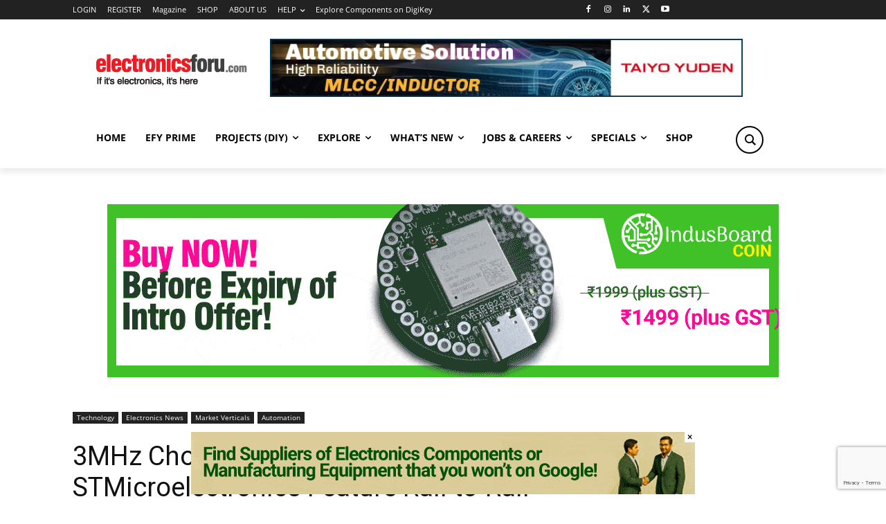

--- FILE ---
content_type: text/html; charset=utf-8
request_url: https://www.google.com/recaptcha/api2/anchor?ar=1&k=6LeLLYgeAAAAAHZB0XnaQs0gjJQ2LjootRa4JBdi&co=aHR0cHM6Ly93d3cuZWxlY3Ryb25pY3Nmb3J1LmNvbTo0NDM.&hl=en&v=PoyoqOPhxBO7pBk68S4YbpHZ&size=invisible&anchor-ms=20000&execute-ms=30000&cb=ddzfbs7oa7nr
body_size: 48739
content:
<!DOCTYPE HTML><html dir="ltr" lang="en"><head><meta http-equiv="Content-Type" content="text/html; charset=UTF-8">
<meta http-equiv="X-UA-Compatible" content="IE=edge">
<title>reCAPTCHA</title>
<style type="text/css">
/* cyrillic-ext */
@font-face {
  font-family: 'Roboto';
  font-style: normal;
  font-weight: 400;
  font-stretch: 100%;
  src: url(//fonts.gstatic.com/s/roboto/v48/KFO7CnqEu92Fr1ME7kSn66aGLdTylUAMa3GUBHMdazTgWw.woff2) format('woff2');
  unicode-range: U+0460-052F, U+1C80-1C8A, U+20B4, U+2DE0-2DFF, U+A640-A69F, U+FE2E-FE2F;
}
/* cyrillic */
@font-face {
  font-family: 'Roboto';
  font-style: normal;
  font-weight: 400;
  font-stretch: 100%;
  src: url(//fonts.gstatic.com/s/roboto/v48/KFO7CnqEu92Fr1ME7kSn66aGLdTylUAMa3iUBHMdazTgWw.woff2) format('woff2');
  unicode-range: U+0301, U+0400-045F, U+0490-0491, U+04B0-04B1, U+2116;
}
/* greek-ext */
@font-face {
  font-family: 'Roboto';
  font-style: normal;
  font-weight: 400;
  font-stretch: 100%;
  src: url(//fonts.gstatic.com/s/roboto/v48/KFO7CnqEu92Fr1ME7kSn66aGLdTylUAMa3CUBHMdazTgWw.woff2) format('woff2');
  unicode-range: U+1F00-1FFF;
}
/* greek */
@font-face {
  font-family: 'Roboto';
  font-style: normal;
  font-weight: 400;
  font-stretch: 100%;
  src: url(//fonts.gstatic.com/s/roboto/v48/KFO7CnqEu92Fr1ME7kSn66aGLdTylUAMa3-UBHMdazTgWw.woff2) format('woff2');
  unicode-range: U+0370-0377, U+037A-037F, U+0384-038A, U+038C, U+038E-03A1, U+03A3-03FF;
}
/* math */
@font-face {
  font-family: 'Roboto';
  font-style: normal;
  font-weight: 400;
  font-stretch: 100%;
  src: url(//fonts.gstatic.com/s/roboto/v48/KFO7CnqEu92Fr1ME7kSn66aGLdTylUAMawCUBHMdazTgWw.woff2) format('woff2');
  unicode-range: U+0302-0303, U+0305, U+0307-0308, U+0310, U+0312, U+0315, U+031A, U+0326-0327, U+032C, U+032F-0330, U+0332-0333, U+0338, U+033A, U+0346, U+034D, U+0391-03A1, U+03A3-03A9, U+03B1-03C9, U+03D1, U+03D5-03D6, U+03F0-03F1, U+03F4-03F5, U+2016-2017, U+2034-2038, U+203C, U+2040, U+2043, U+2047, U+2050, U+2057, U+205F, U+2070-2071, U+2074-208E, U+2090-209C, U+20D0-20DC, U+20E1, U+20E5-20EF, U+2100-2112, U+2114-2115, U+2117-2121, U+2123-214F, U+2190, U+2192, U+2194-21AE, U+21B0-21E5, U+21F1-21F2, U+21F4-2211, U+2213-2214, U+2216-22FF, U+2308-230B, U+2310, U+2319, U+231C-2321, U+2336-237A, U+237C, U+2395, U+239B-23B7, U+23D0, U+23DC-23E1, U+2474-2475, U+25AF, U+25B3, U+25B7, U+25BD, U+25C1, U+25CA, U+25CC, U+25FB, U+266D-266F, U+27C0-27FF, U+2900-2AFF, U+2B0E-2B11, U+2B30-2B4C, U+2BFE, U+3030, U+FF5B, U+FF5D, U+1D400-1D7FF, U+1EE00-1EEFF;
}
/* symbols */
@font-face {
  font-family: 'Roboto';
  font-style: normal;
  font-weight: 400;
  font-stretch: 100%;
  src: url(//fonts.gstatic.com/s/roboto/v48/KFO7CnqEu92Fr1ME7kSn66aGLdTylUAMaxKUBHMdazTgWw.woff2) format('woff2');
  unicode-range: U+0001-000C, U+000E-001F, U+007F-009F, U+20DD-20E0, U+20E2-20E4, U+2150-218F, U+2190, U+2192, U+2194-2199, U+21AF, U+21E6-21F0, U+21F3, U+2218-2219, U+2299, U+22C4-22C6, U+2300-243F, U+2440-244A, U+2460-24FF, U+25A0-27BF, U+2800-28FF, U+2921-2922, U+2981, U+29BF, U+29EB, U+2B00-2BFF, U+4DC0-4DFF, U+FFF9-FFFB, U+10140-1018E, U+10190-1019C, U+101A0, U+101D0-101FD, U+102E0-102FB, U+10E60-10E7E, U+1D2C0-1D2D3, U+1D2E0-1D37F, U+1F000-1F0FF, U+1F100-1F1AD, U+1F1E6-1F1FF, U+1F30D-1F30F, U+1F315, U+1F31C, U+1F31E, U+1F320-1F32C, U+1F336, U+1F378, U+1F37D, U+1F382, U+1F393-1F39F, U+1F3A7-1F3A8, U+1F3AC-1F3AF, U+1F3C2, U+1F3C4-1F3C6, U+1F3CA-1F3CE, U+1F3D4-1F3E0, U+1F3ED, U+1F3F1-1F3F3, U+1F3F5-1F3F7, U+1F408, U+1F415, U+1F41F, U+1F426, U+1F43F, U+1F441-1F442, U+1F444, U+1F446-1F449, U+1F44C-1F44E, U+1F453, U+1F46A, U+1F47D, U+1F4A3, U+1F4B0, U+1F4B3, U+1F4B9, U+1F4BB, U+1F4BF, U+1F4C8-1F4CB, U+1F4D6, U+1F4DA, U+1F4DF, U+1F4E3-1F4E6, U+1F4EA-1F4ED, U+1F4F7, U+1F4F9-1F4FB, U+1F4FD-1F4FE, U+1F503, U+1F507-1F50B, U+1F50D, U+1F512-1F513, U+1F53E-1F54A, U+1F54F-1F5FA, U+1F610, U+1F650-1F67F, U+1F687, U+1F68D, U+1F691, U+1F694, U+1F698, U+1F6AD, U+1F6B2, U+1F6B9-1F6BA, U+1F6BC, U+1F6C6-1F6CF, U+1F6D3-1F6D7, U+1F6E0-1F6EA, U+1F6F0-1F6F3, U+1F6F7-1F6FC, U+1F700-1F7FF, U+1F800-1F80B, U+1F810-1F847, U+1F850-1F859, U+1F860-1F887, U+1F890-1F8AD, U+1F8B0-1F8BB, U+1F8C0-1F8C1, U+1F900-1F90B, U+1F93B, U+1F946, U+1F984, U+1F996, U+1F9E9, U+1FA00-1FA6F, U+1FA70-1FA7C, U+1FA80-1FA89, U+1FA8F-1FAC6, U+1FACE-1FADC, U+1FADF-1FAE9, U+1FAF0-1FAF8, U+1FB00-1FBFF;
}
/* vietnamese */
@font-face {
  font-family: 'Roboto';
  font-style: normal;
  font-weight: 400;
  font-stretch: 100%;
  src: url(//fonts.gstatic.com/s/roboto/v48/KFO7CnqEu92Fr1ME7kSn66aGLdTylUAMa3OUBHMdazTgWw.woff2) format('woff2');
  unicode-range: U+0102-0103, U+0110-0111, U+0128-0129, U+0168-0169, U+01A0-01A1, U+01AF-01B0, U+0300-0301, U+0303-0304, U+0308-0309, U+0323, U+0329, U+1EA0-1EF9, U+20AB;
}
/* latin-ext */
@font-face {
  font-family: 'Roboto';
  font-style: normal;
  font-weight: 400;
  font-stretch: 100%;
  src: url(//fonts.gstatic.com/s/roboto/v48/KFO7CnqEu92Fr1ME7kSn66aGLdTylUAMa3KUBHMdazTgWw.woff2) format('woff2');
  unicode-range: U+0100-02BA, U+02BD-02C5, U+02C7-02CC, U+02CE-02D7, U+02DD-02FF, U+0304, U+0308, U+0329, U+1D00-1DBF, U+1E00-1E9F, U+1EF2-1EFF, U+2020, U+20A0-20AB, U+20AD-20C0, U+2113, U+2C60-2C7F, U+A720-A7FF;
}
/* latin */
@font-face {
  font-family: 'Roboto';
  font-style: normal;
  font-weight: 400;
  font-stretch: 100%;
  src: url(//fonts.gstatic.com/s/roboto/v48/KFO7CnqEu92Fr1ME7kSn66aGLdTylUAMa3yUBHMdazQ.woff2) format('woff2');
  unicode-range: U+0000-00FF, U+0131, U+0152-0153, U+02BB-02BC, U+02C6, U+02DA, U+02DC, U+0304, U+0308, U+0329, U+2000-206F, U+20AC, U+2122, U+2191, U+2193, U+2212, U+2215, U+FEFF, U+FFFD;
}
/* cyrillic-ext */
@font-face {
  font-family: 'Roboto';
  font-style: normal;
  font-weight: 500;
  font-stretch: 100%;
  src: url(//fonts.gstatic.com/s/roboto/v48/KFO7CnqEu92Fr1ME7kSn66aGLdTylUAMa3GUBHMdazTgWw.woff2) format('woff2');
  unicode-range: U+0460-052F, U+1C80-1C8A, U+20B4, U+2DE0-2DFF, U+A640-A69F, U+FE2E-FE2F;
}
/* cyrillic */
@font-face {
  font-family: 'Roboto';
  font-style: normal;
  font-weight: 500;
  font-stretch: 100%;
  src: url(//fonts.gstatic.com/s/roboto/v48/KFO7CnqEu92Fr1ME7kSn66aGLdTylUAMa3iUBHMdazTgWw.woff2) format('woff2');
  unicode-range: U+0301, U+0400-045F, U+0490-0491, U+04B0-04B1, U+2116;
}
/* greek-ext */
@font-face {
  font-family: 'Roboto';
  font-style: normal;
  font-weight: 500;
  font-stretch: 100%;
  src: url(//fonts.gstatic.com/s/roboto/v48/KFO7CnqEu92Fr1ME7kSn66aGLdTylUAMa3CUBHMdazTgWw.woff2) format('woff2');
  unicode-range: U+1F00-1FFF;
}
/* greek */
@font-face {
  font-family: 'Roboto';
  font-style: normal;
  font-weight: 500;
  font-stretch: 100%;
  src: url(//fonts.gstatic.com/s/roboto/v48/KFO7CnqEu92Fr1ME7kSn66aGLdTylUAMa3-UBHMdazTgWw.woff2) format('woff2');
  unicode-range: U+0370-0377, U+037A-037F, U+0384-038A, U+038C, U+038E-03A1, U+03A3-03FF;
}
/* math */
@font-face {
  font-family: 'Roboto';
  font-style: normal;
  font-weight: 500;
  font-stretch: 100%;
  src: url(//fonts.gstatic.com/s/roboto/v48/KFO7CnqEu92Fr1ME7kSn66aGLdTylUAMawCUBHMdazTgWw.woff2) format('woff2');
  unicode-range: U+0302-0303, U+0305, U+0307-0308, U+0310, U+0312, U+0315, U+031A, U+0326-0327, U+032C, U+032F-0330, U+0332-0333, U+0338, U+033A, U+0346, U+034D, U+0391-03A1, U+03A3-03A9, U+03B1-03C9, U+03D1, U+03D5-03D6, U+03F0-03F1, U+03F4-03F5, U+2016-2017, U+2034-2038, U+203C, U+2040, U+2043, U+2047, U+2050, U+2057, U+205F, U+2070-2071, U+2074-208E, U+2090-209C, U+20D0-20DC, U+20E1, U+20E5-20EF, U+2100-2112, U+2114-2115, U+2117-2121, U+2123-214F, U+2190, U+2192, U+2194-21AE, U+21B0-21E5, U+21F1-21F2, U+21F4-2211, U+2213-2214, U+2216-22FF, U+2308-230B, U+2310, U+2319, U+231C-2321, U+2336-237A, U+237C, U+2395, U+239B-23B7, U+23D0, U+23DC-23E1, U+2474-2475, U+25AF, U+25B3, U+25B7, U+25BD, U+25C1, U+25CA, U+25CC, U+25FB, U+266D-266F, U+27C0-27FF, U+2900-2AFF, U+2B0E-2B11, U+2B30-2B4C, U+2BFE, U+3030, U+FF5B, U+FF5D, U+1D400-1D7FF, U+1EE00-1EEFF;
}
/* symbols */
@font-face {
  font-family: 'Roboto';
  font-style: normal;
  font-weight: 500;
  font-stretch: 100%;
  src: url(//fonts.gstatic.com/s/roboto/v48/KFO7CnqEu92Fr1ME7kSn66aGLdTylUAMaxKUBHMdazTgWw.woff2) format('woff2');
  unicode-range: U+0001-000C, U+000E-001F, U+007F-009F, U+20DD-20E0, U+20E2-20E4, U+2150-218F, U+2190, U+2192, U+2194-2199, U+21AF, U+21E6-21F0, U+21F3, U+2218-2219, U+2299, U+22C4-22C6, U+2300-243F, U+2440-244A, U+2460-24FF, U+25A0-27BF, U+2800-28FF, U+2921-2922, U+2981, U+29BF, U+29EB, U+2B00-2BFF, U+4DC0-4DFF, U+FFF9-FFFB, U+10140-1018E, U+10190-1019C, U+101A0, U+101D0-101FD, U+102E0-102FB, U+10E60-10E7E, U+1D2C0-1D2D3, U+1D2E0-1D37F, U+1F000-1F0FF, U+1F100-1F1AD, U+1F1E6-1F1FF, U+1F30D-1F30F, U+1F315, U+1F31C, U+1F31E, U+1F320-1F32C, U+1F336, U+1F378, U+1F37D, U+1F382, U+1F393-1F39F, U+1F3A7-1F3A8, U+1F3AC-1F3AF, U+1F3C2, U+1F3C4-1F3C6, U+1F3CA-1F3CE, U+1F3D4-1F3E0, U+1F3ED, U+1F3F1-1F3F3, U+1F3F5-1F3F7, U+1F408, U+1F415, U+1F41F, U+1F426, U+1F43F, U+1F441-1F442, U+1F444, U+1F446-1F449, U+1F44C-1F44E, U+1F453, U+1F46A, U+1F47D, U+1F4A3, U+1F4B0, U+1F4B3, U+1F4B9, U+1F4BB, U+1F4BF, U+1F4C8-1F4CB, U+1F4D6, U+1F4DA, U+1F4DF, U+1F4E3-1F4E6, U+1F4EA-1F4ED, U+1F4F7, U+1F4F9-1F4FB, U+1F4FD-1F4FE, U+1F503, U+1F507-1F50B, U+1F50D, U+1F512-1F513, U+1F53E-1F54A, U+1F54F-1F5FA, U+1F610, U+1F650-1F67F, U+1F687, U+1F68D, U+1F691, U+1F694, U+1F698, U+1F6AD, U+1F6B2, U+1F6B9-1F6BA, U+1F6BC, U+1F6C6-1F6CF, U+1F6D3-1F6D7, U+1F6E0-1F6EA, U+1F6F0-1F6F3, U+1F6F7-1F6FC, U+1F700-1F7FF, U+1F800-1F80B, U+1F810-1F847, U+1F850-1F859, U+1F860-1F887, U+1F890-1F8AD, U+1F8B0-1F8BB, U+1F8C0-1F8C1, U+1F900-1F90B, U+1F93B, U+1F946, U+1F984, U+1F996, U+1F9E9, U+1FA00-1FA6F, U+1FA70-1FA7C, U+1FA80-1FA89, U+1FA8F-1FAC6, U+1FACE-1FADC, U+1FADF-1FAE9, U+1FAF0-1FAF8, U+1FB00-1FBFF;
}
/* vietnamese */
@font-face {
  font-family: 'Roboto';
  font-style: normal;
  font-weight: 500;
  font-stretch: 100%;
  src: url(//fonts.gstatic.com/s/roboto/v48/KFO7CnqEu92Fr1ME7kSn66aGLdTylUAMa3OUBHMdazTgWw.woff2) format('woff2');
  unicode-range: U+0102-0103, U+0110-0111, U+0128-0129, U+0168-0169, U+01A0-01A1, U+01AF-01B0, U+0300-0301, U+0303-0304, U+0308-0309, U+0323, U+0329, U+1EA0-1EF9, U+20AB;
}
/* latin-ext */
@font-face {
  font-family: 'Roboto';
  font-style: normal;
  font-weight: 500;
  font-stretch: 100%;
  src: url(//fonts.gstatic.com/s/roboto/v48/KFO7CnqEu92Fr1ME7kSn66aGLdTylUAMa3KUBHMdazTgWw.woff2) format('woff2');
  unicode-range: U+0100-02BA, U+02BD-02C5, U+02C7-02CC, U+02CE-02D7, U+02DD-02FF, U+0304, U+0308, U+0329, U+1D00-1DBF, U+1E00-1E9F, U+1EF2-1EFF, U+2020, U+20A0-20AB, U+20AD-20C0, U+2113, U+2C60-2C7F, U+A720-A7FF;
}
/* latin */
@font-face {
  font-family: 'Roboto';
  font-style: normal;
  font-weight: 500;
  font-stretch: 100%;
  src: url(//fonts.gstatic.com/s/roboto/v48/KFO7CnqEu92Fr1ME7kSn66aGLdTylUAMa3yUBHMdazQ.woff2) format('woff2');
  unicode-range: U+0000-00FF, U+0131, U+0152-0153, U+02BB-02BC, U+02C6, U+02DA, U+02DC, U+0304, U+0308, U+0329, U+2000-206F, U+20AC, U+2122, U+2191, U+2193, U+2212, U+2215, U+FEFF, U+FFFD;
}
/* cyrillic-ext */
@font-face {
  font-family: 'Roboto';
  font-style: normal;
  font-weight: 900;
  font-stretch: 100%;
  src: url(//fonts.gstatic.com/s/roboto/v48/KFO7CnqEu92Fr1ME7kSn66aGLdTylUAMa3GUBHMdazTgWw.woff2) format('woff2');
  unicode-range: U+0460-052F, U+1C80-1C8A, U+20B4, U+2DE0-2DFF, U+A640-A69F, U+FE2E-FE2F;
}
/* cyrillic */
@font-face {
  font-family: 'Roboto';
  font-style: normal;
  font-weight: 900;
  font-stretch: 100%;
  src: url(//fonts.gstatic.com/s/roboto/v48/KFO7CnqEu92Fr1ME7kSn66aGLdTylUAMa3iUBHMdazTgWw.woff2) format('woff2');
  unicode-range: U+0301, U+0400-045F, U+0490-0491, U+04B0-04B1, U+2116;
}
/* greek-ext */
@font-face {
  font-family: 'Roboto';
  font-style: normal;
  font-weight: 900;
  font-stretch: 100%;
  src: url(//fonts.gstatic.com/s/roboto/v48/KFO7CnqEu92Fr1ME7kSn66aGLdTylUAMa3CUBHMdazTgWw.woff2) format('woff2');
  unicode-range: U+1F00-1FFF;
}
/* greek */
@font-face {
  font-family: 'Roboto';
  font-style: normal;
  font-weight: 900;
  font-stretch: 100%;
  src: url(//fonts.gstatic.com/s/roboto/v48/KFO7CnqEu92Fr1ME7kSn66aGLdTylUAMa3-UBHMdazTgWw.woff2) format('woff2');
  unicode-range: U+0370-0377, U+037A-037F, U+0384-038A, U+038C, U+038E-03A1, U+03A3-03FF;
}
/* math */
@font-face {
  font-family: 'Roboto';
  font-style: normal;
  font-weight: 900;
  font-stretch: 100%;
  src: url(//fonts.gstatic.com/s/roboto/v48/KFO7CnqEu92Fr1ME7kSn66aGLdTylUAMawCUBHMdazTgWw.woff2) format('woff2');
  unicode-range: U+0302-0303, U+0305, U+0307-0308, U+0310, U+0312, U+0315, U+031A, U+0326-0327, U+032C, U+032F-0330, U+0332-0333, U+0338, U+033A, U+0346, U+034D, U+0391-03A1, U+03A3-03A9, U+03B1-03C9, U+03D1, U+03D5-03D6, U+03F0-03F1, U+03F4-03F5, U+2016-2017, U+2034-2038, U+203C, U+2040, U+2043, U+2047, U+2050, U+2057, U+205F, U+2070-2071, U+2074-208E, U+2090-209C, U+20D0-20DC, U+20E1, U+20E5-20EF, U+2100-2112, U+2114-2115, U+2117-2121, U+2123-214F, U+2190, U+2192, U+2194-21AE, U+21B0-21E5, U+21F1-21F2, U+21F4-2211, U+2213-2214, U+2216-22FF, U+2308-230B, U+2310, U+2319, U+231C-2321, U+2336-237A, U+237C, U+2395, U+239B-23B7, U+23D0, U+23DC-23E1, U+2474-2475, U+25AF, U+25B3, U+25B7, U+25BD, U+25C1, U+25CA, U+25CC, U+25FB, U+266D-266F, U+27C0-27FF, U+2900-2AFF, U+2B0E-2B11, U+2B30-2B4C, U+2BFE, U+3030, U+FF5B, U+FF5D, U+1D400-1D7FF, U+1EE00-1EEFF;
}
/* symbols */
@font-face {
  font-family: 'Roboto';
  font-style: normal;
  font-weight: 900;
  font-stretch: 100%;
  src: url(//fonts.gstatic.com/s/roboto/v48/KFO7CnqEu92Fr1ME7kSn66aGLdTylUAMaxKUBHMdazTgWw.woff2) format('woff2');
  unicode-range: U+0001-000C, U+000E-001F, U+007F-009F, U+20DD-20E0, U+20E2-20E4, U+2150-218F, U+2190, U+2192, U+2194-2199, U+21AF, U+21E6-21F0, U+21F3, U+2218-2219, U+2299, U+22C4-22C6, U+2300-243F, U+2440-244A, U+2460-24FF, U+25A0-27BF, U+2800-28FF, U+2921-2922, U+2981, U+29BF, U+29EB, U+2B00-2BFF, U+4DC0-4DFF, U+FFF9-FFFB, U+10140-1018E, U+10190-1019C, U+101A0, U+101D0-101FD, U+102E0-102FB, U+10E60-10E7E, U+1D2C0-1D2D3, U+1D2E0-1D37F, U+1F000-1F0FF, U+1F100-1F1AD, U+1F1E6-1F1FF, U+1F30D-1F30F, U+1F315, U+1F31C, U+1F31E, U+1F320-1F32C, U+1F336, U+1F378, U+1F37D, U+1F382, U+1F393-1F39F, U+1F3A7-1F3A8, U+1F3AC-1F3AF, U+1F3C2, U+1F3C4-1F3C6, U+1F3CA-1F3CE, U+1F3D4-1F3E0, U+1F3ED, U+1F3F1-1F3F3, U+1F3F5-1F3F7, U+1F408, U+1F415, U+1F41F, U+1F426, U+1F43F, U+1F441-1F442, U+1F444, U+1F446-1F449, U+1F44C-1F44E, U+1F453, U+1F46A, U+1F47D, U+1F4A3, U+1F4B0, U+1F4B3, U+1F4B9, U+1F4BB, U+1F4BF, U+1F4C8-1F4CB, U+1F4D6, U+1F4DA, U+1F4DF, U+1F4E3-1F4E6, U+1F4EA-1F4ED, U+1F4F7, U+1F4F9-1F4FB, U+1F4FD-1F4FE, U+1F503, U+1F507-1F50B, U+1F50D, U+1F512-1F513, U+1F53E-1F54A, U+1F54F-1F5FA, U+1F610, U+1F650-1F67F, U+1F687, U+1F68D, U+1F691, U+1F694, U+1F698, U+1F6AD, U+1F6B2, U+1F6B9-1F6BA, U+1F6BC, U+1F6C6-1F6CF, U+1F6D3-1F6D7, U+1F6E0-1F6EA, U+1F6F0-1F6F3, U+1F6F7-1F6FC, U+1F700-1F7FF, U+1F800-1F80B, U+1F810-1F847, U+1F850-1F859, U+1F860-1F887, U+1F890-1F8AD, U+1F8B0-1F8BB, U+1F8C0-1F8C1, U+1F900-1F90B, U+1F93B, U+1F946, U+1F984, U+1F996, U+1F9E9, U+1FA00-1FA6F, U+1FA70-1FA7C, U+1FA80-1FA89, U+1FA8F-1FAC6, U+1FACE-1FADC, U+1FADF-1FAE9, U+1FAF0-1FAF8, U+1FB00-1FBFF;
}
/* vietnamese */
@font-face {
  font-family: 'Roboto';
  font-style: normal;
  font-weight: 900;
  font-stretch: 100%;
  src: url(//fonts.gstatic.com/s/roboto/v48/KFO7CnqEu92Fr1ME7kSn66aGLdTylUAMa3OUBHMdazTgWw.woff2) format('woff2');
  unicode-range: U+0102-0103, U+0110-0111, U+0128-0129, U+0168-0169, U+01A0-01A1, U+01AF-01B0, U+0300-0301, U+0303-0304, U+0308-0309, U+0323, U+0329, U+1EA0-1EF9, U+20AB;
}
/* latin-ext */
@font-face {
  font-family: 'Roboto';
  font-style: normal;
  font-weight: 900;
  font-stretch: 100%;
  src: url(//fonts.gstatic.com/s/roboto/v48/KFO7CnqEu92Fr1ME7kSn66aGLdTylUAMa3KUBHMdazTgWw.woff2) format('woff2');
  unicode-range: U+0100-02BA, U+02BD-02C5, U+02C7-02CC, U+02CE-02D7, U+02DD-02FF, U+0304, U+0308, U+0329, U+1D00-1DBF, U+1E00-1E9F, U+1EF2-1EFF, U+2020, U+20A0-20AB, U+20AD-20C0, U+2113, U+2C60-2C7F, U+A720-A7FF;
}
/* latin */
@font-face {
  font-family: 'Roboto';
  font-style: normal;
  font-weight: 900;
  font-stretch: 100%;
  src: url(//fonts.gstatic.com/s/roboto/v48/KFO7CnqEu92Fr1ME7kSn66aGLdTylUAMa3yUBHMdazQ.woff2) format('woff2');
  unicode-range: U+0000-00FF, U+0131, U+0152-0153, U+02BB-02BC, U+02C6, U+02DA, U+02DC, U+0304, U+0308, U+0329, U+2000-206F, U+20AC, U+2122, U+2191, U+2193, U+2212, U+2215, U+FEFF, U+FFFD;
}

</style>
<link rel="stylesheet" type="text/css" href="https://www.gstatic.com/recaptcha/releases/PoyoqOPhxBO7pBk68S4YbpHZ/styles__ltr.css">
<script nonce="nxl2WD3S6GQo8mbnofk78Q" type="text/javascript">window['__recaptcha_api'] = 'https://www.google.com/recaptcha/api2/';</script>
<script type="text/javascript" src="https://www.gstatic.com/recaptcha/releases/PoyoqOPhxBO7pBk68S4YbpHZ/recaptcha__en.js" nonce="nxl2WD3S6GQo8mbnofk78Q">
      
    </script></head>
<body><div id="rc-anchor-alert" class="rc-anchor-alert"></div>
<input type="hidden" id="recaptcha-token" value="[base64]">
<script type="text/javascript" nonce="nxl2WD3S6GQo8mbnofk78Q">
      recaptcha.anchor.Main.init("[\x22ainput\x22,[\x22bgdata\x22,\x22\x22,\[base64]/[base64]/[base64]/[base64]/[base64]/[base64]/[base64]/[base64]/[base64]/[base64]\\u003d\x22,\[base64]\x22,\x22MnDCnMKbw4Fqwq5pw5TCvsKGKkxtJsOYI8KDDXvDnC3DicK0wqIUwpFrwq3Cq1QqZF/CscKkwpXDuMKgw6vCpSQsFGEAw5Unw5HCh11/PlfCsXfDsMOmw5rDnjrCjsO2B1/CgsK9SzDDs8Onw4c3eMOPw77CoGfDocOxP8K0ZMOZwpDDn1fCncK9esONw7zDswlPw4BYYsOEwpvDrlQ/wpIzwozCnkrDlCIUw47CsmnDgQ4zKsKwNCnCjWt3GcK9D3s0LMKeGMKhchfCgSPDmcODSXxyw6lUwpojB8Kyw4rCqsKdRlrCjsOLw6Q6w7E1wo5JYQrCpcOxwqAHwrfDjw/CuTPCssOLI8KofzN8URdDw7TDsykbw53DvMKpwr7DtzR4KVfCs8OdFcKWwrZKYXoJasK6KsODPg1/XEbDrcOnZXhEwpJIwoIOBcKDw5nDnsO/GcOVw5QSRsO6wqLCvWrDlwB/[base64]/CjC7CjMOcw4tYwpXCgsKYL8KXw7QvZk4vMW3DjsKUC8KSwr7CmkzDncKEwp7CvcKnwrjDhys6LgbCqBbCsnwsGgRmwqwzWMKgB0law6HCpgnDpFrCr8KnCMKUwqwgUcOiwo3CoGjDggAew7jCrMK/Zn0ywpLCsktjQ8K0Bn7DkcOnM8O1woUZwocywpQHw47DizzCncK1w6Ecw47CgcKDw5lKdRHCiDjCrcO8w49Vw7nCmk3ChcOVwrLCqzxVesK4wpR3w48uw65kX3fDpXtVSSXCusOqwo/CuGl5wrYcw5oZwrvCoMO3ScK9InPDvsOkw6zDn8OSD8KeZz/[base64]/dcK0wrzCk1LColpLwpLDtMOew6/DsFzDtMOtwoHCrcOhGcKkNsK6b8KfwpnDnMOHB8KHw7/ChcOOwposfgbDpHLDrl9hw7xsVcOgwohBBsOXw4EoaMK0NsOBwq8tw4xedjHCicK6YDzDnhHCv0fCoMKeAMOcwpwwwqfDqzxEDCF6w7lrw68WUsKWVWHDljB+UXzDtMKYwqpZAMKGbsKTw4cqZsOBw5kzOH0bwrPDucKhA3fDhMOewrXDq8KeagEFw4JaFTBcJV/[base64]/DmAE1WsOVW3x4fWnDscO8wqrDlMKDdMO1dxw5wphEWRHCgcOvQVzCosOiPsKLcWjCiMOwLA4ZMcO7YWDDvcOJYMKiwqnChj5Lwq3Cj0AWf8OnOMOrUlgjwqvDsDBFw78jGAkQangXSMKTbUEiw48Tw6/CtxYpdhPCvD3CisOmYlsQw4hAwqt7EcOyLlQjw6bDlcKFw7g5w5XDlXTDs8OtLUk4VDYVw6U+X8Khw5LDmhw/w7nCpDYqJjzDhcOcw4vCocOyw5lKwq7DgjJswojCusOiM8KgwptPwp3DgDDDhMOLOyVPB8KLwpo2fm0cw64dOkJAMcOECcKvw73DocOyBjA2JTsZAcKIwodiwpRjEhfCsBY0w6vDnEIsw4wzw4DClmYaUUbCqsO1w6p/G8O3wrDDgnDDp8OZwrvDjsOsbsOAw4PClEQKwoRMdMKjw4TDrsOpJFMpw6XDuFXCu8OdFTfDksONwpTDpsOrwoHDuDXDqcKww6/Ch0EgF2YdYwZDMMK0A3EWQxRfASrChh/[base64]/L2jCgsOKwooNw4zDlEMKwpPDicOIw63DpMKCOcKZwobDo2JuCMObwpZrwpg1wodgCBZgHkwzacKPwrfDkMKMP8OBwobCv295w6PCtEYIw6ttw6wpw7EOU8O7OMOCwoIXccOmw7ABRBt4wqI0NEhSwrIxPMOlwpHDpwjDk8KSwqnCpW/[base64]/wpwXK8OWDMOrEQYPwqJ+wp1iLhbDo8OFLQJ8wpPCj2DCvDTDkx3CsRHCp8Oqw4BrwrZlw7J0MyTCq33DpyTDucOIVDYYdcOvVEEjQG/CrmIYPwXCpFVfC8OdwoMzIGcfbhrCocK+HFEhwpPCrzvDoMKSw7ITIFHDo8OuPkvDgzA+bsK6FjERw43DmTTCucK6w4AJw6sXIcO5LH3CucKuwpw3X1/[base64]/Dm8Kfw4xrBsOvJ2DDv0FRw4cMccOjPwBjcsOJwoRHUXjChVvDlFvCjzzCk2Zuwq0Ew6TDqkTCiSonwoRew7jDpjnDkcO6DV/CpBfCucKEwrnDssKyEX7DksKFw6UkwpbDocKNworDsBRHbgMzw6lJw4cOLA7CljYCw67Co8OfHSkhIcKdwqHColkEwqU4d8O3wpBWYFfCrlHDhsOOF8OUcXZVHMKBw7F2wp/CpR83VyEDXQI+wqvCul0ewp8bwr9pBELDvsOtwo3ChhY6V8OtIcKxwrNrN1FZw60ORMKeJsKAQUoSJh3DscO0woLCvcKQJcKlwrXCjDF/[base64]/CtcKZwoNRGcK+HsKzw5BywrfDiSrDgsKKw7bDnsOaMMK7UsKaPTQXwp3CtCHCoBrDg0R1w75Xw7/[base64]/ARPDvcKyGcONGy3DlMOPw5hxwpHCgcOnwrfDqk3DlzbDqcOIXyzDtUzDq3R6wovDosOlw4kewovCusKQPMKUwqXCs8Kmwr9nesKww6PCmRTDg2bDkCfDg0LDk8OuV8KCwrTDqcOpwpjDqsOOw67DgG/[base64]/DssKdT8KTUi3CgMKIw5DCvRLCvC/Cr8Kyw6HDoTYKwrcCw4d2wqXDhcOLVihpQgnDhsKyFRHDgcKCw4DCnT86w4XDvQ7DhMO/[base64]/wojDpsKzXCXCg8Odw5rDu3bDoUPCv8KLwprCm8K8w6E0RMOiwrLCqXXCvVTCtE/Dtn5QwpZsw7TDkxbDlgUYKMKoWsKfwoZlw5VrMibCuBluwp1UH8Kdby9sw5YPwpN5wrdcw7fDhMOMw6XDp8OQwqQlwo0tw4vDi8O1RT/CssO9DsOPwrdracKOVi0aw5V2w6LDlMKLBRBswoULw4fComQXw5wJDnBVecKJWyzCpsO4w73Dom7CnkIYZEdbJsKUb8KlwpnDmzgFbFHCssK4IMOJDx1zDysuw6rDl1JQIlIGw6fDj8OswohIwrrDnUIZSSEjw7fDpw02wr/DkMOgw48Iw7MMLn3CpcO2SMKVw64EHsOxwppoQnfDhMOIf8O7d8OdWErCrjbCv13Cs1TCu8K/WMOmI8OTF1TDuD3DhFDDgcOYw4vDtMKew7wtDcOjw69BBwHDqV/CoWbCjXPDqCwzb3XCkMONwovDicKdwoLClUFeUH7CoFJzXcKUwqbCsMKhwqzCvx/DnTQiTUYqLXVpfm3DgELCucOewpjClMKIMMOJwrrDgcOnfEXDvn/DklbDucOPOcKFwqjDicKgw7LDjMK9BH9rwopTwr3DvVt7w73CmcONw4x8w4NhwofCqMKtdSfDrXjDp8OYwqcGw78TI8Kjw4HCigvDmcKHw7DDk8OYPBvDv8O2w5jDjSTCtMKZDVrClmtcw6jCpMOPw4YyDMOGwrPCi350wqxww5/DhMKYN8KbBW3ChMOAWSfDlnlKw5vCqSQ3w61zw5kYFHfDrkAUw6hwwpZowql9wqElwpU/EBDClAjCvsKrw77Ch8K7w74uw4JJwoJOwpPCsMOADxgWw6ogwqQ2wqvCkDrDqcOqPcKvPkPCgHZtLMOafm4HT8K9wp3DqQ/CiwoJw5Z0wqjDg8KdwpAoWMKBw6BIw7JSAxQPw5dFCVA+w4bDiCHDlcOGFMOyWcORJnUUfV8zwqzCqMOGwpJZcMOLwoYUw58mw5/Co8OoGDQxJV/ClcO1w7LCjkPDosOmTsK9O8O1Xx/CncKDb8OAR8KzRhvDqDwOX2XChcOMG8K8w6fDt8KYMcOww6FTw4kEwpXCkAl3PVzDgivCr2FDHsOyKsKVb8OebMOsEMKlw6x3w6PDlTfDjMO1Q8OFwo/DrX3ClMODw5UCf0Qgw4c1wpzCuxjCqlXDuhQ3V8OrF8ONwoh8XMKnw5hNU0jDp09Nwq3DogvDrWJ2bCvDgcO/PsOwIMOxw7UFw55HQMO8MER8wr/Du8Oaw4/Ck8KeZWApXcOXcsKwwrvDisOkFMOwNcKowokbC8OEdcKOVsO9P8KTcMOEw5bDrSh4wpUidcKKSioJF8KNw5/CkhTCiHA/w6rDiyXDgcOiw4LClifCl8OLwobDjcKHZ8OGHRHCocOJJsK4DwVAbG5wdijCkmIew6HCv3fCvGrCnsOvEsOEcVMhd27DjcKKw44gHHjDnsO7wqjCn8KYw4QnEcKEwp1OVsKRNcOSBsKuw6HDu8KDDE3CtHlwM00/wrsXdsOBcD9CTcO8wq3DkMOIwqB2ZcO3w53DsnYXwovDksKmw5fDp8KWw6pHw7TChgzDngjCuMKUw7bCk8OmwpTDs8OMwoDCjMK9H2MMBMK2w5dIwqUnSW/Cr03CvMKbwo/DgcOJLcK8woLCgsOAA20lUVMnU8KkbsODw5jDh1LCjRwOwojCqsKYw5jCmj3Du1zDmQXComfCuVcGw7gKwochw55NwrDDshk1w450w7vCosOjLMK/wpMjQMKpwr/DhULDmGhlVkF2d8O9YkHCqcO4w4JlcQTCpcKxdMO4DRNSwrcEWkNiPUBvwqt9UF0+w5oOw4ZUWcOiw7ZoccO1wpzClEwkc8KWworCjcO0T8OHYMOednTDtcKMwpEsw44dwr8mSMOlw5JuwpXDucK9GsK7E3/Co8KWwrDDr8KAYcOtF8OZw7g7w4EHQGwkwp/DrcO1wofChhHDpMO/w7h0w6XDs3HCjj5KPMOawqDDlzlXEGzCg3wwGMKpfsKULMKyLHnDuDl7wqnCr8OcFVvCoGwuT8OhOMKfwrIcSyDDsQNXw7DDkgoHwq/ClQlEYMKvecK/LmXCssKrw7vDlwbChC4XLcOaw6XDs8OLUR7ClMKYAMOlw44rJH7Dpylxw4bDq3xXw4o2wpIFwqfDqMK/w7rCgCgZw5PDhTkkRsKeKgxnfcOdAhY5wqcmw4QAAw3CimHCs8Omw7N/w5fDq8KOw4xyw4osw4F2wqrDqsOzZsOHRRhMC3/CnsOWwq0DwpnDvsK9wpopVjBrU3I0w5pVZsOzw5gRTcKaRwJcwr7ClsOowoXDoE19woMDwoTDlAPDsic4C8Kkw7DCjMKjwoxzCC/DnwTDsMKZwpJGwrQbw4gywp4swr5wSw7CnW5+Jx8gCMK4eiTDqsORL27CoU0PZXxkw6BbwrnCoHJawrQGRmfClh1vw6/DmwpIw63Di2nDiS0gAsO2w6fDmlUzwrvDkltFw5FiFcKjEcKHfsKbCsOfNsKROH1hw7xqwrrDlgk8SyQ1wpLCjcKaLR92wrXDgkoNwqg0w5rDjSrCvTvCoR3Dh8OoesO/[base64]/DnsOrB1pywpHDl8Ofwos9wo7DllMnUgs6w6nCqsOHDcO+CMOXwrRFFRLCoh/[base64]/[base64]/CsAsIO8Knwq/[base64]/DminDhcOWw6stbsKvEsOcw54Vw49qw7TDuB9hw7ofwq55YcOsCEsPw4HDjMKINEnClsKgwotuw6sMwoIbLH/DqUjCvmjDlQt9CAlXXsKfD8KTw7AsEBjDksKSw6HCrsKFTmjDpR/CssOENcO5BwjCgMKCw4M5w6Q0wpjDnWsJwr/Crj7CvsOowoY3AAVdw4kswprDo8OlfzTDvy3CtcK9TcKfTmd6wq7DuiPCrxAcfsOUw6dUXsOyKw9uw5gyVsOcUMKNfsOxN0QWwpIIwpDCqMOIwqLDjcK9wqVswqbCssK3T8O9OsOBdHTDoW/CimfChG85wqHDp8Orw6U+wp7CnsKdcsOuwq9/w4XCicKBwq3Dn8Kbw4bDiVfCkwrDjHhKGcKfAsOAV1FQwoVawog9w7zDl8O0NHPCrnZhD8KsGQ/DkDxUBcOHwqTCj8OmwpzCssOeDFzDrMOhw44Cw67Cj1/DpAIWwr3DjFFgwqfCm8OUXcKSwo/DocOGPi16wrvCiFUlKsOSw44EWsKdwo5DdUIsecOlYMOvaFDDgVhsw5wMw5DDicKmwp8dV8OYw43CjsKWw6PDvi3Dj2U3w4jDiMKkwoLCm8OraMKpw54jOFcVLMOtw6LCu34AOgnCvsObS21kwovDoxZlwpxDTsKaIsKvZsOQZRMKCMONw4PCkm8/w5c8PsKvwrw4b3LDisO6worCgcKcecObWHnDrQtzwpIUw4wUOTLDhcKPMsObw4cKbMOscW/CpsO9wrzCpAo+w6MtWMKPwpR2YMKsS21aw6IGwqDCjcOBwpt7woAtw64wemzCj8KTwpXCgsO/wqEhO8K+w4XDnG96wrDDucOzw7PDqn08MMKmwpwkNTlxK8OSw5LDkMKJw64aSDBuw7Yaw5bCvl/Cgx11YcOGw4XCgCLCm8K9XMOya8OTwo5PwrNiBSQAw4TDnHTCs8OHbsKPw6piw71KF8OVwqpTwrvDlgNxMRk/X2hAw5UiV8KYw7JBw7rDiMOPw6w3w7rDtm/CicKZw5nDlDvDkTIzw54CF1HDrmp5w6/Dlm3CgyzCtsOAw5zCqsKSD8K6wrlywp4+UV9wWHdVwpJew7/DlHvCisODworCp8KTwqbDvcK3V2t7Oz0iK2plLWDDgMKSwq0Bwp5eOsKPOMOOw6PCk8KmR8Kjwp/CkFEoOsODN0PCpHIAw7bDgijCqFcZbMOrw78mwqzCkwl5aDrDkMKAwpRGBsKQwqfDpsOHBsK9wolYfhLCqkvDhB93w6vCrVkWWMKDHXjDvABEw4lgdcK8YMKLNsKBe2kCwq0Wwrx/w7Z6w5Frw4XDlFcke30NNMKjw5ZMbsOlwrjDs8KgHcKPw4rDuX9YLcOzasKdc0DCiDhQwpBBw6jCkVdfaj0cw5bCtVgJwq8xM8ODPcOoNScMOz5Ow6LDuCBxwrXCnW/CkW/DncKGXGvCnHtfHsKLw4lJw4okIsOeEEckDMO7S8Kow41QwpMbfARXW8OXw6vCgMKwOMOCIy7CpMKkfsKdwpDDq8Ozw7UWw4DDncOzwqpQUGoxwqjDhcOmY3TDqcOIG8O2wrMMVcOvdWNYfnLDp8KKSMKowpvDjsOIRl/DnzjDiVHCkzpub8OQDcOdwrzDo8OowrJcw7gfVn47a8O3wrEkSsK8XSbDmMKeYELCiy8JQDtGDXjDo8K8wqgSVgTCl8OXIE/[base64]/[base64]/[base64]/CqE5NJT/[base64]/ZcKlwqgpwqJjWn4fH8Ogw5vDrsO2c8O9AsOrw5vCkDQkw7HCmsKYFMKXJTjDsnUCwprDksKVwo7CiMKLw49jBsO7w60XEMK4ClIywr3DqicMZFZkGgDDmWzDmjBkch/CmsO9wr1KdcKyDjJiw6NODcODwoF4w5XChg4FUcKnw4QlVsKQw7keb00kwpouwoBHwpPDmcKpwpLDnX1hwpcxwo7DjF4FFsORw59TTMKPYRXClgHCs1wGcsOcSyfCp1FhO8KmDMK7w6/Ck0LDqFEPwpAgwrdrwrBaw7nDhMK2w7rDscKRP0XDmSR1bkxPVBc5w4Acwp8nw4tww61SPFjCpjLCl8KKwr89w6whwpXCkUhDw5DCiT/DlsOJw7XCv0jDvyrCqMOHOzxJMMKUw7F5wq7CsMOlwqsqw7xaw7EqSsOBw63Ds8KoPWPCjMORwp8ew6jDsDYtw5rDn8K8InAaZS/DtDVOYMOVcErDgsKmwprCshfDn8Ouw7LCn8KUwrYyasOXTMKcPsKawr3DnHw1wrh2wr/DsjoME8KbS8KkfS3DoVAYJcKQwrvDhsOvGwwHJB3CuUTCp13ClGU4PsOjS8OjdWrCqH7CuBnDplfDrcOHecO0wpfCu8Oswot2CD3DkMOaFcO0wo3Cn8OvO8KmFzNXYG3DqsOzE8KsMm83w75Xw63Dr3Aaw4TDjMK8wp0Cw54yclw0JixvwoNjwrnCgHpxYcKfw6/Crw5TPyLDrnxXAsKkM8OQfxfDoMO0wrlDAMKlLn5dw4Ixw7PDosOPMDLDgkzCn8KCGGQXw7nCjsKZw53DgMOLwpPCilI8wprCvh3CmsOpG0lZXAVUwozClsK3w7HChcKZw7wqfxsiaksXwpbCpEvDrXfCi8Oww4rDgMKXZF7Dp0bCmsOiw7/DjcOWwr8nKj7CiDYeFCLDrcKrFmPClU3CscOewr/CnBA6exRRw6XCq13Cuw0NEQxlworDoBk8Cxw0S8KafMOlWw7DssKXG8OWw5V+OzdcwpDCtsKGEMK4AQYsG8OOwrHCshfCuk8DwpPDs8OtwqrCs8ONw73CtMKcwoMuw6nCm8KGfsKfworCvDltwqkkYG/CocKXwq3DksKEBcOYZXvDk8OBfAXDkH/DosKtw4A0BMK7w4XDunbCvMKZTSlaC8KYT8OvwrbDk8KHwpMXwqjDnEoBw4jDrMKowq8YGcO+e8KLQGzDhcOTIMKywoIEF0N8csKqw61dwqBaK8KbJMKmw6/DgBPCg8KjUMOLUmPCssOFe8Kya8OZw5Fqw4zCvsKDXksWRcO8NC8Tw5c9wpZrAnUYOMOhZSVCYMOdJwzDsl/Ct8KJw4k0w6jCgsOYwoDDicK0dC00w7N8NMKvHGDDq8Kjwpp7exlAwqXCuxXDggMmFsOawpR/wqJhQMKMXsOQw4bDhUUZeDh3T2HChEbChGrDgsKfwonDg8K8I8KdOWViw5nDjgkSOMKZw7vCuE8qNBnCmw5zwrgqCcK3JgrDtMOeNsKSORZBdiw4PsObCDHDjMOXw6okGnU2woLDuW9Ewr7DiMOMTyExNR1TwpF/wqnClsOgw6zCiQzDrcOdBsO/wp7CpC3DiC3CtgBAdsOuUSrCm8KvbsOFwqtWwrTCgyHClsKrwoVWw6lCwqbCnUhlV8KgMik9wpJ6woIbw7bDqSh3dcKnwroQwrvDv8K9wobCpzUgH2zDncK/wqkZw4LDjwRcXsO0IsKCw4B7w7MaQwjDocO7wobDkTpZw73DgkBzw4XDoktiwozDiUITwrFONxTCnR/[base64]/CoMKGbxjDvsKMBwoMIsKOQsORwq3CoizDqsO0w4HDnsO6wrPDg3JGDDk/wo02VGjDu8Kkw6QNw4gqw6ISwprDrcKFFnx+w6xLwqvCjmbDncKAO8KyEcKnwoLDr8K1MEY/w5JMdE4CEsOUw6vCkiDDrMK+woMKVsKtBz04wojDuEXCumvCqWLClMOGwphsCcOrwqjCq8K7XsKMwqJPwrLCvHTDsMOpe8KvwrAPwppYCmYewoPDlsOTTlRjwrpOw6PCnFBnw5wlEDIQw7E/w5vDiMOEKkIzGw3DtMOCwqVsXMKuw5bDvsO1GcKfYcOPEMOrHTXChcKQwrnDmcOrd04JbknClF1OwrbCki/Cm8O4NsO+LcOiW0lJecK3wo3DlsOzw4FYM8O8UsK8Y8OBAMOPwrRdw7klwq7DlVBTw5/Dvjp5wpvCkB1Tw6nDtF53V3tSZsOrw6YPJsOXF8OPcMKFCMOAWzIiwqRMVxjDj8Olw7PCkj/Crw8Lw6xlbsOcPMKYw7fDsCkUAMOLw77Dq2Iww7XClsK1wr5Aw5HCo8KnJA/Cl8OjZ3UCw57Ct8KVwoliwpUuwo7DjgxLw57Dh11Ywr/CpsOXYMOCwogrbsOjwoR0wqZswoTDiMOnwpRkJsOqwrjCrcOtwo0vwqXCp8OPw6rDr1vCqj4TNRLDqmxoYSFae8ODesOJw70dwpxMwoLDlBtYw5YlwovDmCbCrcKRwp/Dv8OUJMORw4puwq98bEB+AcObw4oHw6LDmsOWwqzCuyjDs8O6MzkFScKdMx9HeRU4UhTDjTkIw4vChGgTXMKrN8OOw4/CvVvCuSgWwrUuU8OPFDVswp5/E1TDtsKjw5JlwrZ1e0bDm1YONcKrw5FmDsO3aU/ClcKuwrrDtD/[base64]/[base64]/Du2lFCsKbfyzCmX4hwq3CpWEKwqd8PsKNOHDCqjzDjMOrTXXCnH4Bw5hIdcK3EsK/[base64]/PkbDnm/DgyBDBMKlw4PDk8K+wpHCjV0Qwr3CqMOeX8O3wqg/FgLCnsO7aCcKwq/DtxPDvR52wqVjCWZoZkTCgUnCq8KgBAvDq8OTwrEdZcOcwqzChcOuw6zCpcK+wq7CrknCmULDssOLQlHCjcOjdxjCuMO1wpbCqH/DqcKBGC/ClsK0Z8KWwqDCnwXDhChnw7clB1bChMKBPcKNbcOtfcOSScKCw4U2BFPDskDCnsOaNcKlwqvDngTCgjZ8w4/DicKPwoHCtcOwYRrCp8Kywr4wHAHDnsOtfUw3QnXChcK5dDkobsKve8KUR8K5w4LCiMKScMOScMOIwrwOWV7Cg8OXwrrCp8O+w7UkwrHCoTFKDcO/FW7Cm8OyXTIIwpdnwqd+O8KXw4c/w5VUwoXCoFLDtsK+AsK0wp12w6NrwqHCpnkow4zDsADCgcO/wp0udQhsw73Dnydaw75UfsOkwqDChggnwoTDnMKkIsO1DHjCmnfCsGVPwq5KwqYDEsOjfmpSwpjCt8OKw4LDtsOYwrXChMOZL8OzO8KbwpbCpMOCwpnDk8KDNsODwqobwphgfcOWw7rCnsO5w6PDrcKNw7bCvxRLwrDDq39BJg/CtTPCiBAFwoLCqcKsWsO3wpHDi8KJw5g9WknCgzHClMKewo/CrRk5wr9EXsOBwqnCpMO0wpzChMKFK8KAHcKiw7nCkcOaw6nCuhfCsm0xw5HClS3CulBZw7/CmgtSwrrDnFwuwrzCi2XDnkbDpMK+JsOyPsKTasKXw6EbwrzDoVLCrsOVw5AWw5siFFUKwpAbMyovw546woNOw4oYw7TCpsODdcOywonDnMKDDMOmHFJoHcOSKhTDrGHDqz3Dn8KMA8OsCsOfwpQVwrbCqU3CocOAwpbDnMO9b3JvwrIcwozDsMKnwqI4PHU7dcK/agLCucOgZVzDksKMZsKbf3PDszAjQsK4w6jCvAbDpsOiZ1ocw4EuwqMDwrU1IAYKwoFQw6zDskNgHMOBRsKdwqh/U2JiCnnCgR4FwqjDuX/DoMK5aVvCscKJBsOKw6nDocOyK8OTFcOyOX7Co8OtNR95w5k7esKqMcOzwpnDsjVIM3jDpUwtwot2w443dAMdIcKyQcKZwqwAw6oIw616KcOUwq5Zw70xRsKzCcOAwo8Pw7nDp8O1GwdbRgDCkMOTwrjDpsK0w47DhcK5woA8PC/DvcK5I8KSw7fCpQ1Qf8Kmw49/I3nDq8KiwrjDmS/[base64]/wqFMF03CnsKTw4PCrMODwpvCjsOvacO6asOow4XCp2PCn8KfwoR+wpTCrVFow7fCqsKUHD4ewoLCpHLDtgDDhcOLwqDCu0ASwqFRwpjCmsOXPsK0ZsOVeltGJDgpYcKbwpY+wqoLeGwzT8OODSEPPATDjjR6W8OCLw0sLMK3LzHCtXLCmHIZw4d6w5nCjcOOw59/wpPDlSM8GBVLwoHCmcOLw7zCrWLDiSbDisO1wqhdwrvClQNQwr/CkwHDqMKGw4/DkkYiw4cAw5VCw4vDtnfDtW7DsnvDpMKGDhPDtMKbwoTCrGttwpEGGcKFwqpPP8K8UsOww7PCvsOpdh/DlsKawoZ8w5Z4wofClTB/[base64]/Bl1UCMO0MGzCosKiw5fCtsKpWsKVwo7Do0HDo8KJwqvDnWl4w6XChsKiNMOXN8OJenlwC8O1TD5wCBvCsXd1w4NaJVhbBcOJw5nDuHLDvVzDhcOjAMO7PMOswrzDpMK4wrnClxk+w5l8w4gGbVMTwr7DgsKVN08zVMOLwoNZRcKJwobCrCzDq8KmPsKlTcKRcMK/VsKdw61pwr1iw44Jw4U1wrEVfx7DgxLDkl1Fw6slw5sFJgHCrcKowpnCqMONFHPDhTnDpMKTwo3CmQhjw7XDgcKcFcKdVcOewrTCtTdPwonCgxrDtsORwpHCpcKqEcKfHCwDw6XCt1l9wocOwqRoMGtHal7Ds8OqwrdWaAtOw4fCgCjDi2/DqVJlKQ8YblMDwrY3w4/DsMOow57Cl8OxVMKmw5ITwqZcwqdbwqPCkcKbwp7DnMOmEMKyIT0LD2BIYsOBw4law6Unwo08wp3Dlzw9UgZXa8KnN8KlTg/[base64]/DlG3Do1wWazvCjwvCnkxbPRUrY8KZN8KYw6ZbZFvDvlkfOcKwQ2BDw78Xw7TCqcO8LMK5w67CjcKAw7wiw5dEI8KXMkTDtcOebcKlw4fChTnCpsO8wpsaI8O1GSzCgsKyJn5eTsOkw6DCiF/CnsKFAh1/w53CuDXCvsOGwrjCuMOXOy/ClMOwwq7ChijDpxhewrnCrcKpw6Bhwo4qwpbDvcKGwqDDnATDgcKxwpzCjHlnwoY6w48Nw5/CqcKJSMOOwowsKsO4DMKRDQnDn8Khw64KwqTCuy3DmGlgZknDjR01w43CkxUnNDfDgw/Ct8OLTsKKwpALeTHDmcKuLHMkw6/[base64]/[base64]/CjsOFZsKQw6vCtRYKWifCpFnDtRzCksK9wrFXwrUCwpslD8KZwq1Uw5VVSF3Dl8OIwobCq8OGwrPDhsOCwqfDrXHCmsKNw6lNw6sSw57Dh0zCoxvCpQopbcOSw6Rnw6jDlDzDhFbCg2AOM2bCjU/Dg2chw6soYxvCqMOVw7nDiMOFwphMX8K9EcOkP8KBfMK+woggw4UzF8Oew58Gwo/DkiYaPcOfdsOnH8KNIg3Cq8KUFU/CqcKPwqrCvEfCgl0+RsOywrrCtjoAXAl2w6LCl8OQwoAAw6UEwq7DmhAdw5LCicOUwqoWXlXDrsKtc01XTk3DucK+wpYZw710SsKMf2rDn3weVcO/[base64]/w6k/[base64]/wrjDoC5YwrDCj8OlwqcUw63CtMOQw4XCkMKpM8OwWkVEbMOOwowRY1zCk8O7wovCkxfDusOyw6zCqMKOVGADfjbChzHCm8KPPwDDiTLDpzjDtcOTw5J3woZUw43DiMKvwr/[base64]/DucK4w5YMdcOnwp/CmMO1HsOIw7tlwp3DgsOLwpHChsK3OzMAwpN1WXXDpgbCkHXCtT7DtXPDssOeRysEw7nCri7DpVwqNizCvMOoMcO7w6XDrcKcYcOUwq7DvcKqw60WQhc5SHoXSwA7w4rDk8OAwpHDtWooXB0ZwpbDhAVpV8OCVEVmGcOMJk4qcy/Cg8K8wqYkG03DhXLDs3zCvsO2e8Ojw7AUYsOew6fDuGLCqxTCtTzDucKrDFwdw4BMwqjCgnfDjxAEw51KCioadcKNKMOPw5bCuMOFS1rDj8KvcsOdwp87QMKHw6Eyw6bDnQEmZMKnZS92SMOrwq9cw5PCgwfCjnY1bVTDjMKnwrsmwqHCm0TCp8KBwpZrw4BwDC/CgCJLw43CgMKbEsOow4Rnw5ddVMORYWwIw47CmSbDk8Obw4UNehotXmfCumXCuAJBwqzDnT/[base64]/[base64]/CulPClknDiG4ywqcKw4cxTMO/wqEqASVXwpjDpXfDh8OKY8K1PnbDmMKgw7LCsDkCwr4LaMOzw6tqw49aKsKZAMO5wpEOEWwFCMOQw5pHV8KPw5TCucOEA8K8GcOrwrDCt3YaMAIRw7V6fV7DoQrDl0FtwpzDnWxUQMOdw77DjcORwr9/wp/CqRREDsKpfMKawq90w7jCocO/wrDDpcOlw4XCqcK9NVjClw9ifMOCHQ1xTcODZ8Kowq7DicKwXS/CrmHCgwzCsztywqYVw7ocJcOAwpbDrGMHI0Vjw4MwNiNAw43Cjn9Bwq0sw6VIw6V/[base64]/CpB04Pzx8w7odesOUKcObwrTDrcKpwqRYw6/[base64]/[base64]/w4NPwpIdBcOqw59Ow5TDtsK7w74QeWbCg1HCgcOVYWbCiMOdJQ7CiMKJwqleeWIMYFtDw5ZPR8KKEDpvPnExAsO/E8Kzw6dOZwTDukobwpJ/wp5lwrTCv0HCrsK5RgBvWcKKUVEOM27CuAhmI8KCwrZze8KpME/CpyA+cS7DjcO9w5TCnsKTw5zCj2vDlsKeJB7CsMO5w4PDh8KXw7RWCXY6w6B+IMKewoptw4IYEsKyKxvDsMK5w5DDoMOJwqbDqQg4w6IJOsOow5nCui7Cr8OVK8O3woVhw74kw59zwoxdAXbDmkpBw6kPdsOYw6p+PcK8RMO6KT1nw5LDrRLCsXjCrXTDp0/[base64]/Do8O0aMKKU8KHBMO8ekbCo8Ozw5bDsCwkw5zDusKHwp/[base64]/CvGJmwooiw5kLYsO/[base64]/[base64]/wrDCiMKYA2Jxw7XDhMOaecOPDwLDjyfDjTNWwo9yYirCpMOaw6AUOH7DpAPDmMOAO0HDi8KcAx5qKcKLbS1mwojCh8OCBX9Vw6ttaH0kw5ExHRTDvcKgwqQAFcKYw4XDnsO4C1XChcOAw7HCsUnDiMO7woALw4EIfkDCtMKtfMOOBhPDssKIL0/DicOYwrhbCUUIw4V7N2NwK8K5w6Ujw5nDr8Oiw5Apdh/DnD4bwqB1wokOw5M4w7E1w7DCo8OwwoMhd8KXSQXDg8KtwoNXwofDgVHCmMOjw6E8NmhTwpHDnMK1w5pAPDFMw5XCkHjCo8Ooc8KEw6rCiHBUwo8/w70cwrrCusKdw55adA/DmW/DnS/[base64]/CmHh/w6/[base64]/CsyRLwrTCqWzDhUnCmyvDu8Oiw5EDw4lFAUrDhcKqwoA7w6M5HMKDw7vDoMOgwpTCtChWwr/CrMKuccOYwr/CjMOCwq1Fwo3CkcKiw4JBwqDCk8KpwqAvwp/CkDEKw7XCkcOSw5prw7xWwqkaHcK0JjbDuC3DiMKhwrVEwoXCrcOzCx/ClMO4w6rCiVFAaMK3wpBAw6vCm8KiM8OsKjvDn3HDvwjDnTwWF8KMJgzCkMKqw5ZmwqwzRsKmwoTDvRrDo8OnKWXCsVk9D8OnXsKfIkLCvBzCsGfDu1htesONwr/DsmFJHHlwcR57fGRpw4RdDQLDhHfDiMKnw7LDhEcfaXzCvjIKG1/[base64]/[base64]/DvMKVw7vCvMO2IWteMWfCgcO5PURpWkEiWzEBw4/CisOXNzLCmcO5alHCgFFlwrk+w4/[base64]/Do8KXw4bDmMOYwr9Hw6o1UxDDlErDpVPDmkLCrMOHwoQ3T8KFw5JIOsKWbcO0WcKDw5/DuMOjw5lVwrUUwoTDnT1sw4F6w5rCkA9iJcKwb8Oxw43CjsO3Zi9kwrDDuDUQJTltBSPDn8KyUsK4TAMvVsODAsKGwrLDqcO5w5LDusKXTGXCmcOgAcOow7zDhsOra17Dpkgxw6bDscKJXgrClMOrwoDDv0rCmcO6fcO1UsOvMsKdw4/[base64]/DsHZtwpJeKx7DpWzDgMOxw4sFwrdsw5g+P8OzwrFhMsKZwpYOTCUVw5jDv8OgOMOvVTglwq1SQMKUwrt2IyZfw5jDgMKiwoYwTlfCucOVBMO8wrbCmMKKw5jDrzHCtMOlOSTDtg7Ct2/DmSZNKcK2wp3DvRbCvl87cg3Dl0VowpTCvcO5AEs/w7BxwpMQwpbCsMORw5Elw7gzwrHDqsK7PsO+fcKkOcKUwpjCvsKqw78SRMOpQU5ww53Ct8KqL0JyIVF/QWxcw7jCrHl+HAQ0ZUrDpB3DniXCpHEtwozDohAOw43DkzbCnsOBw6NGdAwkLcKmJRvDssKzwo0WQQ3Cu31zw6nDosKYdsO/[base64]/[base64]/[base64]/[base64]/Dn2bCuCJrATFQwrjDs07Do2pdwoHDszMQwpE7wpM0NMOuw6dBJxzDvsKlw40mBiYZI8O1w7HDnn4LPhHDlw/CjsOqw7huw5jDgwbDk8OEc8KXw7TCh8Ojw48Hw6V8w4TCn8OcwqtJw6Zhw7PCrMKfNcK5QsOwEFEKdMO/[base64]/DmcKZw6fCkWfCgcKzwrF3RkvDkMKEw4PDqw9Sw45rFBPDmAl9d8Oow6rDqUQYw4ZqIhXDn8KOayZcQ2MKw7nCq8OzVWzDiANbwq0Bw5XCk8KeQ8KpCMK0w69Sw6dgM8K5wpLCncKJTirCrlPDsTkKwpDCmjJ6DsK+DABbIUBswp3CuMK2HVYPBz/CisO2woZDw7nDncOBO8OVG8Kzwo7CkV1MH3XCsHs6wpEZw6TDvMOQBjplwrrCs0lPw5bDssOQL8O6LsKNfA8rw6nClzrCinvCv0ZyVcKawrdTXjcfw4JUPxPDvT46XsKnwpTCnSc3w4PClDHCpcOtwpbDimrDpMKXM8OWw4bCvQvCkcOkw4nCvx/CpgtYw403wp1JY2XCrcKhwrrDo8OQUMODGALCksOWfBcMw5wnH2rDuTnCs29COsOAYXvDhnzCtcOXwovCgMK6KjUbwr/CrMKRwqgJwr1vw7vDpk3CiMK9w4R9w41Gw6xrwqhjP8KpH3fDu8O9wrXCpcOtEsK4w5PDv0IddMOWU3DDql17f8KlGMOmw6R0cWhZwqsHwoHCt8OKc3HDlMK6E8OhDsOkw6XCgAt9RcKdwoxAKCLCpCPCqhPDs8K7wocJDz/Cn8O9w6/[base64]/[base64]/DpsK3woknw7TCmMKpKwQBwqxNKh0qw6gBHMKEwr40VsOuw5LDtkhowp/Ct8OIw7w+ZlRkOsOHciZrwoAxK8KKw5DCnsKLw48WwojDnG10wrBhwpFRSz5YOcOuKlLDugrCvsOLw5wTw7FVw4hDUmx7P8K3PF7CjcKBRMKqLBx0HizDiEACw6LDlF5YDcKAw559w6ITw4Mrw5F5eEZqPsO4SsOUw6t/wrlmw5HDq8KnT8KqwohZdEwNS8KZwrh+CxUJagYiwrfDicOITMOoOsOYGGjChz3CvcOlAsKJP0h/w7HDhcOdRcO6w4dpEMKdL0DCk8OYw7rCi0PCgCp1w6bCjcOMw58mYhdKNcKIBTXDjQDCvHkHwovDkcOPw67DpkLDmzdDOjl3XMOLwpt+G8Odw41CwpkXHcOcwonDhMOTw4o0w5PCsRhWBDvDu8O5w559SMKvwqvDlsKVwq/CgzIXwp07eSsnYkICw5xXwphaw44IZ8O0TMO9w4TDklYZPMOIw4HDjsOIO18Iw4HChw3DjnHDnELCv8KrWVVLf8OrE8O0wphBw7nCtHHCgcOhw7nCrMOZwo4FbToZLcO3A37CoMK6dnwvw6QYwq7Di8Okw7/[base64]/DvU/CmCUrw7zCjcKRNsOFwqsaw7xOwqHCusOTccOEGULDlsK0w6nDgkXCiXzDrcOow7FCAMOebXMdVsKWJsKHEsKbMkYtHMKbw4YxFV/CisKhbcO7w4gZwpMwbmlfw41cwojDu8KjdMKtwrRNw7HDm8KJw4vDiFoGBsKsw63DnUjDm8Oaw50Rw5hRwpTCi8KIw4LCvT05w55bwq0Ow4zDuSbCgnRUYiYGH8KFw74QScOawq/DomvDk8Kewq1aQMO7cHPCgsK7MD88UgcBwqt8wr51Y13CvsO7eUPDhMKlBEErwrk9VsOWw7jCuHvCjEnCp3bDtsKUw57DvsO9XsKEE0HDj1hcw6Z7a8O9wr4Ow4xQKsKdW0HDtcK3YMOaw6XDnsKnBlk1BMKlw67DrkBqwpXCp1jCgMK2HsOnEQHDqhrDox7CrcOjJk/Dtw4qw5JYAF9kBMObw7lBBMKkw7jCpkzCim7CrMKWw5TDoTldw53DvA5TacOYwq7DhjTChi9Tw4zCjFMPwoTCg8OGRcOvbsKNw6/CtkR1VTXDoF59wrhuYy3CuA8MwoPDk8K/bksswoRjwpZ7wqMyw5YeNMOdVsOXw7BKwpkVGmPDr0YjBcOJwpzCsxZ8w4Mowr3DvMO6A8KDM8ONAQYiwps6wpLCpcOVYsKVAk1yAMOkTDvDh2PDhG/Dj8KqbsKHw4gjPMO+w6nCg35Owo3CosOyTcKgwrDCoVbDr2R/w717wpgHw6BtwrM4wqJ2dsOlFcOfw5XDscK6OMKBM2LDgE0ETcOdwp7DvsOjw7h3RcOaBMOBwqjDqMObK2pYwqnCmFfDnMOZB8OmwpPCghfCsTdtOsOIOxl8C8Ovw65Pw5g6woLCsMOONDRTw6rCmw/DhMK2aAEowq8\\u003d\x22],null,[\x22conf\x22,null,\x226LeLLYgeAAAAAHZB0XnaQs0gjJQ2LjootRa4JBdi\x22,0,null,null,null,1,[21,125,63,73,95,87,41,43,42,83,102,105,109,121],[1017145,246],0,null,null,null,null,0,null,0,null,700,1,null,0,\[base64]/76lBhnEnQkZnOKMAhk\\u003d\x22,0,1,null,null,1,null,0,0,null,null,null,0],\x22https://www.electronicsforu.com:443\x22,null,[3,1,1],null,null,null,1,3600,[\x22https://www.google.com/intl/en/policies/privacy/\x22,\x22https://www.google.com/intl/en/policies/terms/\x22],\x22CzSwCmGRdAi7Y4hmNmIurUQapBbnZmxljmIQjuEHOwo\\u003d\x22,1,0,null,1,1768791475632,0,0,[192],null,[78,188,167],\x22RC-B3Ibht5Bqw0cvg\x22,null,null,null,null,null,\x220dAFcWeA6YmAGjgdrkCH7pao6du0CPOXy7ZJN52vi6B80fV8nK5i6n-X5lGSqgg9fL0AzU_bjBsnirFj_zys4wjgLZsMkkKbtdQw\x22,1768874275612]");
    </script></body></html>